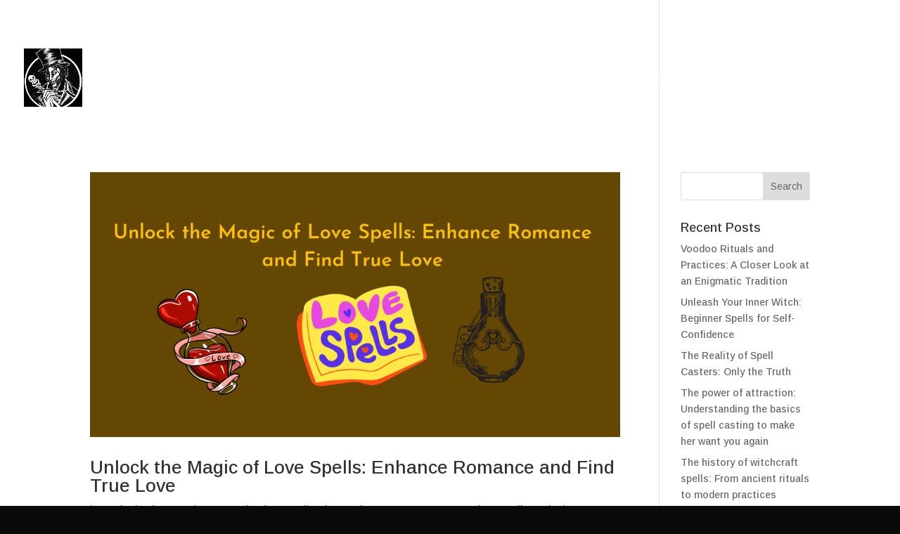

--- FILE ---
content_type: text/html; charset=UTF-8
request_url: https://doctorboneslovespells.com/tag/ethical-considerations/
body_size: 14428
content:
<!DOCTYPE html>
<html dir="ltr" lang="en-US" prefix="og: https://ogp.me/ns#">
<head><script>(function(w,i,g){w[g]=w[g]||[];if(typeof w[g].push=='function')w[g].push(i)})
(window,'G-4JR9YDQ7B8','google_tags_first_party');</script><script async src="/y99q/"></script>
			<script>
				window.dataLayer = window.dataLayer || [];
				function gtag(){dataLayer.push(arguments);}
				gtag('js', new Date());
				gtag('set', 'developer_id.dYzg1YT', true);
				gtag('config', 'G-4JR9YDQ7B8');
			</script>
			
	<meta charset="UTF-8" />
<meta http-equiv="X-UA-Compatible" content="IE=edge">
	<link rel="pingback" href="https://doctorboneslovespells.com/xmlrpc.php" />

	<script type="text/javascript">
		document.documentElement.className = 'js';
	</script>

	<title>ethical considerations - Voodoo Doctor and Love Spells</title>

		<!-- All in One SEO 4.9.2 - aioseo.com -->
	<meta name="robots" content="max-image-preview:large" />
	<link rel="canonical" href="https://doctorboneslovespells.com/tag/ethical-considerations/" />
	<meta name="generator" content="All in One SEO (AIOSEO) 4.9.2" />
		<script type="application/ld+json" class="aioseo-schema">
			{"@context":"https:\/\/schema.org","@graph":[{"@type":"BreadcrumbList","@id":"https:\/\/doctorboneslovespells.com\/tag\/ethical-considerations\/#breadcrumblist","itemListElement":[{"@type":"ListItem","@id":"https:\/\/doctorboneslovespells.com#listItem","position":1,"name":"Home","item":"https:\/\/doctorboneslovespells.com","nextItem":{"@type":"ListItem","@id":"https:\/\/doctorboneslovespells.com\/tag\/ethical-considerations\/#listItem","name":"ethical considerations"}},{"@type":"ListItem","@id":"https:\/\/doctorboneslovespells.com\/tag\/ethical-considerations\/#listItem","position":2,"name":"ethical considerations","previousItem":{"@type":"ListItem","@id":"https:\/\/doctorboneslovespells.com#listItem","name":"Home"}}]},{"@type":"CollectionPage","@id":"https:\/\/doctorboneslovespells.com\/tag\/ethical-considerations\/#collectionpage","url":"https:\/\/doctorboneslovespells.com\/tag\/ethical-considerations\/","name":"ethical considerations - Voodoo Doctor and Love Spells","inLanguage":"en-US","isPartOf":{"@id":"https:\/\/doctorboneslovespells.com\/#website"},"breadcrumb":{"@id":"https:\/\/doctorboneslovespells.com\/tag\/ethical-considerations\/#breadcrumblist"}},{"@type":"Organization","@id":"https:\/\/doctorboneslovespells.com\/#organization","name":"Doctor Bones Love Spells","description":"Voodoo and Love Spells Rituals","url":"https:\/\/doctorboneslovespells.com\/"},{"@type":"WebSite","@id":"https:\/\/doctorboneslovespells.com\/#website","url":"https:\/\/doctorboneslovespells.com\/","name":"Doctor Bones Love Spells","description":"Voodoo and Love Spells Rituals","inLanguage":"en-US","publisher":{"@id":"https:\/\/doctorboneslovespells.com\/#organization"}}]}
		</script>
		<!-- All in One SEO -->


            <script data-no-defer="1" data-ezscrex="false" data-cfasync="false" data-pagespeed-no-defer data-cookieconsent="ignore">
                var ctPublicFunctions = {"_ajax_nonce":"a33a6841c2","_rest_nonce":"961fbc7038","_ajax_url":"\/wp-admin\/admin-ajax.php","_rest_url":"https:\/\/doctorboneslovespells.com\/wp-json\/","data__cookies_type":"none","data__ajax_type":"rest","data__bot_detector_enabled":"1","data__frontend_data_log_enabled":1,"cookiePrefix":"","wprocket_detected":false,"host_url":"doctorboneslovespells.com","text__ee_click_to_select":"Click to select the whole data","text__ee_original_email":"The complete one is","text__ee_got_it":"Got it","text__ee_blocked":"Blocked","text__ee_cannot_connect":"Cannot connect","text__ee_cannot_decode":"Can not decode email. Unknown reason","text__ee_email_decoder":"CleanTalk email decoder","text__ee_wait_for_decoding":"The magic is on the way!","text__ee_decoding_process":"Please wait a few seconds while we decode the contact data."}
            </script>
        
            <script data-no-defer="1" data-ezscrex="false" data-cfasync="false" data-pagespeed-no-defer data-cookieconsent="ignore">
                var ctPublic = {"_ajax_nonce":"a33a6841c2","settings__forms__check_internal":"0","settings__forms__check_external":"0","settings__forms__force_protection":"0","settings__forms__search_test":"1","settings__forms__wc_add_to_cart":"0","settings__data__bot_detector_enabled":"1","settings__sfw__anti_crawler":0,"blog_home":"https:\/\/doctorboneslovespells.com\/","pixel__setting":"3","pixel__enabled":false,"pixel__url":null,"data__email_check_before_post":"1","data__email_check_exist_post":"1","data__cookies_type":"none","data__key_is_ok":true,"data__visible_fields_required":true,"wl_brandname":"Anti-Spam by CleanTalk","wl_brandname_short":"CleanTalk","ct_checkjs_key":325721916,"emailEncoderPassKey":"d107c7470acb73567a0e2c18e693029f","bot_detector_forms_excluded":"W10=","advancedCacheExists":false,"varnishCacheExists":false,"wc_ajax_add_to_cart":false}
            </script>
        <meta name="robots" content="index, follow, max-snippet:-1, max-image-preview:large, max-video-preview:-1">
<link rel="canonical" href="https://doctorboneslovespells.com/tag/ethical-considerations/">
<meta property="og:url" content="https://doctorboneslovespells.com/tag/ethical-considerations/">
<meta property="og:site_name" content="Voodoo Doctor and Love Spells">
<meta property="og:locale" content="en_US">
<meta property="og:type" content="object">
<meta property="og:title" content="ethical considerations  %%sep%% Voodoo Doctor and Love Spells">
<meta property="og:image" content="https://doctorboneslovespells.com/wp-content/uploads/2015/06/cropped-mainavatar.jpg">
<meta property="og:image:secure_url" content="https://doctorboneslovespells.com/wp-content/uploads/2015/06/cropped-mainavatar.jpg">
<meta property="og:image:width" content="512">
<meta property="og:image:height" content="512">
<meta property="og:image:alt" content="Main Logo For Dr. Bones Main Web Page">
<meta name="twitter:card" content="summary">
<meta name="twitter:title" content="ethical considerations  %%sep%% Voodoo Doctor and Love Spells">
<link rel='dns-prefetch' href='//fd.cleantalk.org' />
<link rel='dns-prefetch' href='//www.googletagmanager.com' />
<link rel="alternate" type="application/rss+xml" title="Voodoo Doctor and Love Spells &raquo; Feed" href="https://doctorboneslovespells.com/feed/" />
<link rel="alternate" type="application/rss+xml" title="Voodoo Doctor and Love Spells &raquo; Comments Feed" href="https://doctorboneslovespells.com/comments/feed/" />
<link rel="alternate" type="application/rss+xml" title="Voodoo Doctor and Love Spells &raquo; ethical considerations Tag Feed" href="https://doctorboneslovespells.com/tag/ethical-considerations/feed/" />
		<!-- This site uses the Google Analytics by ExactMetrics plugin v8.11.0 - Using Analytics tracking - https://www.exactmetrics.com/ -->
							<script src="//www.googletagmanager.com/gtag/js?id=G-V6Y5NBJ16Y"  data-cfasync="false" data-wpfc-render="false" type="text/javascript" async></script>
			<script data-cfasync="false" data-wpfc-render="false" type="text/javascript">
				var em_version = '8.11.0';
				var em_track_user = true;
				var em_no_track_reason = '';
								var ExactMetricsDefaultLocations = {"page_location":"https:\/\/doctorboneslovespells.com\/tag\/ethical-considerations\/"};
								if ( typeof ExactMetricsPrivacyGuardFilter === 'function' ) {
					var ExactMetricsLocations = (typeof ExactMetricsExcludeQuery === 'object') ? ExactMetricsPrivacyGuardFilter( ExactMetricsExcludeQuery ) : ExactMetricsPrivacyGuardFilter( ExactMetricsDefaultLocations );
				} else {
					var ExactMetricsLocations = (typeof ExactMetricsExcludeQuery === 'object') ? ExactMetricsExcludeQuery : ExactMetricsDefaultLocations;
				}

								var disableStrs = [
										'ga-disable-G-V6Y5NBJ16Y',
									];

				/* Function to detect opted out users */
				function __gtagTrackerIsOptedOut() {
					for (var index = 0; index < disableStrs.length; index++) {
						if (document.cookie.indexOf(disableStrs[index] + '=true') > -1) {
							return true;
						}
					}

					return false;
				}

				/* Disable tracking if the opt-out cookie exists. */
				if (__gtagTrackerIsOptedOut()) {
					for (var index = 0; index < disableStrs.length; index++) {
						window[disableStrs[index]] = true;
					}
				}

				/* Opt-out function */
				function __gtagTrackerOptout() {
					for (var index = 0; index < disableStrs.length; index++) {
						document.cookie = disableStrs[index] + '=true; expires=Thu, 31 Dec 2099 23:59:59 UTC; path=/';
						window[disableStrs[index]] = true;
					}
				}

				if ('undefined' === typeof gaOptout) {
					function gaOptout() {
						__gtagTrackerOptout();
					}
				}
								window.dataLayer = window.dataLayer || [];

				window.ExactMetricsDualTracker = {
					helpers: {},
					trackers: {},
				};
				if (em_track_user) {
					function __gtagDataLayer() {
						dataLayer.push(arguments);
					}

					function __gtagTracker(type, name, parameters) {
						if (!parameters) {
							parameters = {};
						}

						if (parameters.send_to) {
							__gtagDataLayer.apply(null, arguments);
							return;
						}

						if (type === 'event') {
														parameters.send_to = exactmetrics_frontend.v4_id;
							var hookName = name;
							if (typeof parameters['event_category'] !== 'undefined') {
								hookName = parameters['event_category'] + ':' + name;
							}

							if (typeof ExactMetricsDualTracker.trackers[hookName] !== 'undefined') {
								ExactMetricsDualTracker.trackers[hookName](parameters);
							} else {
								__gtagDataLayer('event', name, parameters);
							}
							
						} else {
							__gtagDataLayer.apply(null, arguments);
						}
					}

					__gtagTracker('js', new Date());
					__gtagTracker('set', {
						'developer_id.dNDMyYj': true,
											});
					if ( ExactMetricsLocations.page_location ) {
						__gtagTracker('set', ExactMetricsLocations);
					}
										__gtagTracker('config', 'G-V6Y5NBJ16Y', {"forceSSL":"true"} );
										window.gtag = __gtagTracker;										(function () {
						/* https://developers.google.com/analytics/devguides/collection/analyticsjs/ */
						/* ga and __gaTracker compatibility shim. */
						var noopfn = function () {
							return null;
						};
						var newtracker = function () {
							return new Tracker();
						};
						var Tracker = function () {
							return null;
						};
						var p = Tracker.prototype;
						p.get = noopfn;
						p.set = noopfn;
						p.send = function () {
							var args = Array.prototype.slice.call(arguments);
							args.unshift('send');
							__gaTracker.apply(null, args);
						};
						var __gaTracker = function () {
							var len = arguments.length;
							if (len === 0) {
								return;
							}
							var f = arguments[len - 1];
							if (typeof f !== 'object' || f === null || typeof f.hitCallback !== 'function') {
								if ('send' === arguments[0]) {
									var hitConverted, hitObject = false, action;
									if ('event' === arguments[1]) {
										if ('undefined' !== typeof arguments[3]) {
											hitObject = {
												'eventAction': arguments[3],
												'eventCategory': arguments[2],
												'eventLabel': arguments[4],
												'value': arguments[5] ? arguments[5] : 1,
											}
										}
									}
									if ('pageview' === arguments[1]) {
										if ('undefined' !== typeof arguments[2]) {
											hitObject = {
												'eventAction': 'page_view',
												'page_path': arguments[2],
											}
										}
									}
									if (typeof arguments[2] === 'object') {
										hitObject = arguments[2];
									}
									if (typeof arguments[5] === 'object') {
										Object.assign(hitObject, arguments[5]);
									}
									if ('undefined' !== typeof arguments[1].hitType) {
										hitObject = arguments[1];
										if ('pageview' === hitObject.hitType) {
											hitObject.eventAction = 'page_view';
										}
									}
									if (hitObject) {
										action = 'timing' === arguments[1].hitType ? 'timing_complete' : hitObject.eventAction;
										hitConverted = mapArgs(hitObject);
										__gtagTracker('event', action, hitConverted);
									}
								}
								return;
							}

							function mapArgs(args) {
								var arg, hit = {};
								var gaMap = {
									'eventCategory': 'event_category',
									'eventAction': 'event_action',
									'eventLabel': 'event_label',
									'eventValue': 'event_value',
									'nonInteraction': 'non_interaction',
									'timingCategory': 'event_category',
									'timingVar': 'name',
									'timingValue': 'value',
									'timingLabel': 'event_label',
									'page': 'page_path',
									'location': 'page_location',
									'title': 'page_title',
									'referrer' : 'page_referrer',
								};
								for (arg in args) {
																		if (!(!args.hasOwnProperty(arg) || !gaMap.hasOwnProperty(arg))) {
										hit[gaMap[arg]] = args[arg];
									} else {
										hit[arg] = args[arg];
									}
								}
								return hit;
							}

							try {
								f.hitCallback();
							} catch (ex) {
							}
						};
						__gaTracker.create = newtracker;
						__gaTracker.getByName = newtracker;
						__gaTracker.getAll = function () {
							return [];
						};
						__gaTracker.remove = noopfn;
						__gaTracker.loaded = true;
						window['__gaTracker'] = __gaTracker;
					})();
									} else {
										console.log("");
					(function () {
						function __gtagTracker() {
							return null;
						}

						window['__gtagTracker'] = __gtagTracker;
						window['gtag'] = __gtagTracker;
					})();
									}
			</script>
							<!-- / Google Analytics by ExactMetrics -->
		<meta content="LoveDivi | Go Designs v.Version Divi One" name="generator"/><style id='wp-emoji-styles-inline-css' type='text/css'>

	img.wp-smiley, img.emoji {
		display: inline !important;
		border: none !important;
		box-shadow: none !important;
		height: 1em !important;
		width: 1em !important;
		margin: 0 0.07em !important;
		vertical-align: -0.1em !important;
		background: none !important;
		padding: 0 !important;
	}
/*# sourceURL=wp-emoji-styles-inline-css */
</style>
<style id='wp-block-library-inline-css' type='text/css'>
:root{--wp-block-synced-color:#7a00df;--wp-block-synced-color--rgb:122,0,223;--wp-bound-block-color:var(--wp-block-synced-color);--wp-editor-canvas-background:#ddd;--wp-admin-theme-color:#007cba;--wp-admin-theme-color--rgb:0,124,186;--wp-admin-theme-color-darker-10:#006ba1;--wp-admin-theme-color-darker-10--rgb:0,107,160.5;--wp-admin-theme-color-darker-20:#005a87;--wp-admin-theme-color-darker-20--rgb:0,90,135;--wp-admin-border-width-focus:2px}@media (min-resolution:192dpi){:root{--wp-admin-border-width-focus:1.5px}}.wp-element-button{cursor:pointer}:root .has-very-light-gray-background-color{background-color:#eee}:root .has-very-dark-gray-background-color{background-color:#313131}:root .has-very-light-gray-color{color:#eee}:root .has-very-dark-gray-color{color:#313131}:root .has-vivid-green-cyan-to-vivid-cyan-blue-gradient-background{background:linear-gradient(135deg,#00d084,#0693e3)}:root .has-purple-crush-gradient-background{background:linear-gradient(135deg,#34e2e4,#4721fb 50%,#ab1dfe)}:root .has-hazy-dawn-gradient-background{background:linear-gradient(135deg,#faaca8,#dad0ec)}:root .has-subdued-olive-gradient-background{background:linear-gradient(135deg,#fafae1,#67a671)}:root .has-atomic-cream-gradient-background{background:linear-gradient(135deg,#fdd79a,#004a59)}:root .has-nightshade-gradient-background{background:linear-gradient(135deg,#330968,#31cdcf)}:root .has-midnight-gradient-background{background:linear-gradient(135deg,#020381,#2874fc)}:root{--wp--preset--font-size--normal:16px;--wp--preset--font-size--huge:42px}.has-regular-font-size{font-size:1em}.has-larger-font-size{font-size:2.625em}.has-normal-font-size{font-size:var(--wp--preset--font-size--normal)}.has-huge-font-size{font-size:var(--wp--preset--font-size--huge)}.has-text-align-center{text-align:center}.has-text-align-left{text-align:left}.has-text-align-right{text-align:right}.has-fit-text{white-space:nowrap!important}#end-resizable-editor-section{display:none}.aligncenter{clear:both}.items-justified-left{justify-content:flex-start}.items-justified-center{justify-content:center}.items-justified-right{justify-content:flex-end}.items-justified-space-between{justify-content:space-between}.screen-reader-text{border:0;clip-path:inset(50%);height:1px;margin:-1px;overflow:hidden;padding:0;position:absolute;width:1px;word-wrap:normal!important}.screen-reader-text:focus{background-color:#ddd;clip-path:none;color:#444;display:block;font-size:1em;height:auto;left:5px;line-height:normal;padding:15px 23px 14px;text-decoration:none;top:5px;width:auto;z-index:100000}html :where(.has-border-color){border-style:solid}html :where([style*=border-top-color]){border-top-style:solid}html :where([style*=border-right-color]){border-right-style:solid}html :where([style*=border-bottom-color]){border-bottom-style:solid}html :where([style*=border-left-color]){border-left-style:solid}html :where([style*=border-width]){border-style:solid}html :where([style*=border-top-width]){border-top-style:solid}html :where([style*=border-right-width]){border-right-style:solid}html :where([style*=border-bottom-width]){border-bottom-style:solid}html :where([style*=border-left-width]){border-left-style:solid}html :where(img[class*=wp-image-]){height:auto;max-width:100%}:where(figure){margin:0 0 1em}html :where(.is-position-sticky){--wp-admin--admin-bar--position-offset:var(--wp-admin--admin-bar--height,0px)}@media screen and (max-width:600px){html :where(.is-position-sticky){--wp-admin--admin-bar--position-offset:0px}}

/*# sourceURL=wp-block-library-inline-css */
</style><style id='global-styles-inline-css' type='text/css'>
:root{--wp--preset--aspect-ratio--square: 1;--wp--preset--aspect-ratio--4-3: 4/3;--wp--preset--aspect-ratio--3-4: 3/4;--wp--preset--aspect-ratio--3-2: 3/2;--wp--preset--aspect-ratio--2-3: 2/3;--wp--preset--aspect-ratio--16-9: 16/9;--wp--preset--aspect-ratio--9-16: 9/16;--wp--preset--color--black: #000000;--wp--preset--color--cyan-bluish-gray: #abb8c3;--wp--preset--color--white: #ffffff;--wp--preset--color--pale-pink: #f78da7;--wp--preset--color--vivid-red: #cf2e2e;--wp--preset--color--luminous-vivid-orange: #ff6900;--wp--preset--color--luminous-vivid-amber: #fcb900;--wp--preset--color--light-green-cyan: #7bdcb5;--wp--preset--color--vivid-green-cyan: #00d084;--wp--preset--color--pale-cyan-blue: #8ed1fc;--wp--preset--color--vivid-cyan-blue: #0693e3;--wp--preset--color--vivid-purple: #9b51e0;--wp--preset--gradient--vivid-cyan-blue-to-vivid-purple: linear-gradient(135deg,rgb(6,147,227) 0%,rgb(155,81,224) 100%);--wp--preset--gradient--light-green-cyan-to-vivid-green-cyan: linear-gradient(135deg,rgb(122,220,180) 0%,rgb(0,208,130) 100%);--wp--preset--gradient--luminous-vivid-amber-to-luminous-vivid-orange: linear-gradient(135deg,rgb(252,185,0) 0%,rgb(255,105,0) 100%);--wp--preset--gradient--luminous-vivid-orange-to-vivid-red: linear-gradient(135deg,rgb(255,105,0) 0%,rgb(207,46,46) 100%);--wp--preset--gradient--very-light-gray-to-cyan-bluish-gray: linear-gradient(135deg,rgb(238,238,238) 0%,rgb(169,184,195) 100%);--wp--preset--gradient--cool-to-warm-spectrum: linear-gradient(135deg,rgb(74,234,220) 0%,rgb(151,120,209) 20%,rgb(207,42,186) 40%,rgb(238,44,130) 60%,rgb(251,105,98) 80%,rgb(254,248,76) 100%);--wp--preset--gradient--blush-light-purple: linear-gradient(135deg,rgb(255,206,236) 0%,rgb(152,150,240) 100%);--wp--preset--gradient--blush-bordeaux: linear-gradient(135deg,rgb(254,205,165) 0%,rgb(254,45,45) 50%,rgb(107,0,62) 100%);--wp--preset--gradient--luminous-dusk: linear-gradient(135deg,rgb(255,203,112) 0%,rgb(199,81,192) 50%,rgb(65,88,208) 100%);--wp--preset--gradient--pale-ocean: linear-gradient(135deg,rgb(255,245,203) 0%,rgb(182,227,212) 50%,rgb(51,167,181) 100%);--wp--preset--gradient--electric-grass: linear-gradient(135deg,rgb(202,248,128) 0%,rgb(113,206,126) 100%);--wp--preset--gradient--midnight: linear-gradient(135deg,rgb(2,3,129) 0%,rgb(40,116,252) 100%);--wp--preset--font-size--small: 13px;--wp--preset--font-size--medium: 20px;--wp--preset--font-size--large: 36px;--wp--preset--font-size--x-large: 42px;--wp--preset--spacing--20: 0.44rem;--wp--preset--spacing--30: 0.67rem;--wp--preset--spacing--40: 1rem;--wp--preset--spacing--50: 1.5rem;--wp--preset--spacing--60: 2.25rem;--wp--preset--spacing--70: 3.38rem;--wp--preset--spacing--80: 5.06rem;--wp--preset--shadow--natural: 6px 6px 9px rgba(0, 0, 0, 0.2);--wp--preset--shadow--deep: 12px 12px 50px rgba(0, 0, 0, 0.4);--wp--preset--shadow--sharp: 6px 6px 0px rgba(0, 0, 0, 0.2);--wp--preset--shadow--outlined: 6px 6px 0px -3px rgb(255, 255, 255), 6px 6px rgb(0, 0, 0);--wp--preset--shadow--crisp: 6px 6px 0px rgb(0, 0, 0);}:root { --wp--style--global--content-size: 823px;--wp--style--global--wide-size: 1080px; }:where(body) { margin: 0; }.wp-site-blocks > .alignleft { float: left; margin-right: 2em; }.wp-site-blocks > .alignright { float: right; margin-left: 2em; }.wp-site-blocks > .aligncenter { justify-content: center; margin-left: auto; margin-right: auto; }:where(.is-layout-flex){gap: 0.5em;}:where(.is-layout-grid){gap: 0.5em;}.is-layout-flow > .alignleft{float: left;margin-inline-start: 0;margin-inline-end: 2em;}.is-layout-flow > .alignright{float: right;margin-inline-start: 2em;margin-inline-end: 0;}.is-layout-flow > .aligncenter{margin-left: auto !important;margin-right: auto !important;}.is-layout-constrained > .alignleft{float: left;margin-inline-start: 0;margin-inline-end: 2em;}.is-layout-constrained > .alignright{float: right;margin-inline-start: 2em;margin-inline-end: 0;}.is-layout-constrained > .aligncenter{margin-left: auto !important;margin-right: auto !important;}.is-layout-constrained > :where(:not(.alignleft):not(.alignright):not(.alignfull)){max-width: var(--wp--style--global--content-size);margin-left: auto !important;margin-right: auto !important;}.is-layout-constrained > .alignwide{max-width: var(--wp--style--global--wide-size);}body .is-layout-flex{display: flex;}.is-layout-flex{flex-wrap: wrap;align-items: center;}.is-layout-flex > :is(*, div){margin: 0;}body .is-layout-grid{display: grid;}.is-layout-grid > :is(*, div){margin: 0;}body{padding-top: 0px;padding-right: 0px;padding-bottom: 0px;padding-left: 0px;}:root :where(.wp-element-button, .wp-block-button__link){background-color: #32373c;border-width: 0;color: #fff;font-family: inherit;font-size: inherit;font-style: inherit;font-weight: inherit;letter-spacing: inherit;line-height: inherit;padding-top: calc(0.667em + 2px);padding-right: calc(1.333em + 2px);padding-bottom: calc(0.667em + 2px);padding-left: calc(1.333em + 2px);text-decoration: none;text-transform: inherit;}.has-black-color{color: var(--wp--preset--color--black) !important;}.has-cyan-bluish-gray-color{color: var(--wp--preset--color--cyan-bluish-gray) !important;}.has-white-color{color: var(--wp--preset--color--white) !important;}.has-pale-pink-color{color: var(--wp--preset--color--pale-pink) !important;}.has-vivid-red-color{color: var(--wp--preset--color--vivid-red) !important;}.has-luminous-vivid-orange-color{color: var(--wp--preset--color--luminous-vivid-orange) !important;}.has-luminous-vivid-amber-color{color: var(--wp--preset--color--luminous-vivid-amber) !important;}.has-light-green-cyan-color{color: var(--wp--preset--color--light-green-cyan) !important;}.has-vivid-green-cyan-color{color: var(--wp--preset--color--vivid-green-cyan) !important;}.has-pale-cyan-blue-color{color: var(--wp--preset--color--pale-cyan-blue) !important;}.has-vivid-cyan-blue-color{color: var(--wp--preset--color--vivid-cyan-blue) !important;}.has-vivid-purple-color{color: var(--wp--preset--color--vivid-purple) !important;}.has-black-background-color{background-color: var(--wp--preset--color--black) !important;}.has-cyan-bluish-gray-background-color{background-color: var(--wp--preset--color--cyan-bluish-gray) !important;}.has-white-background-color{background-color: var(--wp--preset--color--white) !important;}.has-pale-pink-background-color{background-color: var(--wp--preset--color--pale-pink) !important;}.has-vivid-red-background-color{background-color: var(--wp--preset--color--vivid-red) !important;}.has-luminous-vivid-orange-background-color{background-color: var(--wp--preset--color--luminous-vivid-orange) !important;}.has-luminous-vivid-amber-background-color{background-color: var(--wp--preset--color--luminous-vivid-amber) !important;}.has-light-green-cyan-background-color{background-color: var(--wp--preset--color--light-green-cyan) !important;}.has-vivid-green-cyan-background-color{background-color: var(--wp--preset--color--vivid-green-cyan) !important;}.has-pale-cyan-blue-background-color{background-color: var(--wp--preset--color--pale-cyan-blue) !important;}.has-vivid-cyan-blue-background-color{background-color: var(--wp--preset--color--vivid-cyan-blue) !important;}.has-vivid-purple-background-color{background-color: var(--wp--preset--color--vivid-purple) !important;}.has-black-border-color{border-color: var(--wp--preset--color--black) !important;}.has-cyan-bluish-gray-border-color{border-color: var(--wp--preset--color--cyan-bluish-gray) !important;}.has-white-border-color{border-color: var(--wp--preset--color--white) !important;}.has-pale-pink-border-color{border-color: var(--wp--preset--color--pale-pink) !important;}.has-vivid-red-border-color{border-color: var(--wp--preset--color--vivid-red) !important;}.has-luminous-vivid-orange-border-color{border-color: var(--wp--preset--color--luminous-vivid-orange) !important;}.has-luminous-vivid-amber-border-color{border-color: var(--wp--preset--color--luminous-vivid-amber) !important;}.has-light-green-cyan-border-color{border-color: var(--wp--preset--color--light-green-cyan) !important;}.has-vivid-green-cyan-border-color{border-color: var(--wp--preset--color--vivid-green-cyan) !important;}.has-pale-cyan-blue-border-color{border-color: var(--wp--preset--color--pale-cyan-blue) !important;}.has-vivid-cyan-blue-border-color{border-color: var(--wp--preset--color--vivid-cyan-blue) !important;}.has-vivid-purple-border-color{border-color: var(--wp--preset--color--vivid-purple) !important;}.has-vivid-cyan-blue-to-vivid-purple-gradient-background{background: var(--wp--preset--gradient--vivid-cyan-blue-to-vivid-purple) !important;}.has-light-green-cyan-to-vivid-green-cyan-gradient-background{background: var(--wp--preset--gradient--light-green-cyan-to-vivid-green-cyan) !important;}.has-luminous-vivid-amber-to-luminous-vivid-orange-gradient-background{background: var(--wp--preset--gradient--luminous-vivid-amber-to-luminous-vivid-orange) !important;}.has-luminous-vivid-orange-to-vivid-red-gradient-background{background: var(--wp--preset--gradient--luminous-vivid-orange-to-vivid-red) !important;}.has-very-light-gray-to-cyan-bluish-gray-gradient-background{background: var(--wp--preset--gradient--very-light-gray-to-cyan-bluish-gray) !important;}.has-cool-to-warm-spectrum-gradient-background{background: var(--wp--preset--gradient--cool-to-warm-spectrum) !important;}.has-blush-light-purple-gradient-background{background: var(--wp--preset--gradient--blush-light-purple) !important;}.has-blush-bordeaux-gradient-background{background: var(--wp--preset--gradient--blush-bordeaux) !important;}.has-luminous-dusk-gradient-background{background: var(--wp--preset--gradient--luminous-dusk) !important;}.has-pale-ocean-gradient-background{background: var(--wp--preset--gradient--pale-ocean) !important;}.has-electric-grass-gradient-background{background: var(--wp--preset--gradient--electric-grass) !important;}.has-midnight-gradient-background{background: var(--wp--preset--gradient--midnight) !important;}.has-small-font-size{font-size: var(--wp--preset--font-size--small) !important;}.has-medium-font-size{font-size: var(--wp--preset--font-size--medium) !important;}.has-large-font-size{font-size: var(--wp--preset--font-size--large) !important;}.has-x-large-font-size{font-size: var(--wp--preset--font-size--x-large) !important;}
/*# sourceURL=global-styles-inline-css */
</style>

<link rel='stylesheet' id='cleantalk-public-css-css' href='https://doctorboneslovespells.com/wp-content/plugins/cleantalk-spam-protect/css/cleantalk-public.min.css?ver=6.70.1_1766504329' type='text/css' media='all' />
<link rel='stylesheet' id='cleantalk-email-decoder-css-css' href='https://doctorboneslovespells.com/wp-content/plugins/cleantalk-spam-protect/css/cleantalk-email-decoder.min.css?ver=6.70.1_1766504329' type='text/css' media='all' />
<link rel='stylesheet' id='divi-style-parent-css' href='https://doctorboneslovespells.com/wp-content/themes/Divi/style-static.min.css?ver=4.27.5' type='text/css' media='all' />
<link rel='stylesheet' id='divi-style-css' href='https://doctorboneslovespells.com/wp-content/themes/Amped%20%7C%20Premium%20Child%20Theme/style.css?ver=4.27.5' type='text/css' media='all' />
<script type="text/javascript" src="https://doctorboneslovespells.com/wp-content/plugins/google-analytics-dashboard-for-wp/assets/js/frontend-gtag.min.js?ver=8.11.0" id="exactmetrics-frontend-script-js" async="async" data-wp-strategy="async"></script>
<script data-cfasync="false" data-wpfc-render="false" type="text/javascript" id='exactmetrics-frontend-script-js-extra'>/* <![CDATA[ */
var exactmetrics_frontend = {"js_events_tracking":"true","download_extensions":"zip,mp3,mpeg,pdf,docx,pptx,xlsx,rar","inbound_paths":"[{\"path\":\"\\\/go\\\/\",\"label\":\"affiliate\"},{\"path\":\"\\\/recommend\\\/\",\"label\":\"affiliate\"}]","home_url":"https:\/\/doctorboneslovespells.com","hash_tracking":"false","v4_id":"G-V6Y5NBJ16Y"};/* ]]> */
</script>
<script type="text/javascript" src="https://doctorboneslovespells.com/wp-content/plugins/cleantalk-spam-protect/js/apbct-public-bundle.min.js?ver=6.70.1_1766504329" id="apbct-public-bundle.min-js-js"></script>
<script type="text/javascript" src="https://fd.cleantalk.org/ct-bot-detector-wrapper.js?ver=6.70.1" id="ct_bot_detector-js" defer="defer" data-wp-strategy="defer"></script>
<script type="text/javascript" src="https://doctorboneslovespells.com/wp-includes/js/jquery/jquery.min.js?ver=3.7.1" id="jquery-core-js"></script>
<script type="text/javascript" src="https://doctorboneslovespells.com/wp-includes/js/jquery/jquery-migrate.min.js?ver=3.4.1" id="jquery-migrate-js"></script>
<link rel="https://api.w.org/" href="https://doctorboneslovespells.com/wp-json/" /><link rel="alternate" title="JSON" type="application/json" href="https://doctorboneslovespells.com/wp-json/wp/v2/tags/427" /><link rel="EditURI" type="application/rsd+xml" title="RSD" href="https://doctorboneslovespells.com/xmlrpc.php?rsd" />
<meta name="generator" content="WordPress 6.9" />
<meta name="generator" content="Site Kit by Google 1.168.0" /><meta name="viewport" content="width=device-width, initial-scale=1.0, maximum-scale=1.0, user-scalable=0" /><style type="text/css" id="custom-background-css">
body.custom-background { background-color: #0a0a0a; }
</style>
	<!-- Call Now Button 1.5.5 (https://callnowbutton.com) [renderer:cloud, id:domain_755c861e_2ea4_4769_81d2_81fc36ab6ff5]-->
<script data-cnb-version="1.5.5" type="text/javascript" async="async" src="https://user.callnowbutton.com/domain_755c861e_2ea4_4769_81d2_81fc36ab6ff5.js"></script>
<!-- Google Tag Manager -->
<script>(function(w,d,s,l,i){w[l]=w[l]||[];w[l].push({'gtm.start':
new Date().getTime(),event:'gtm.js'});var f=d.getElementsByTagName(s)[0],
j=d.createElement(s),dl=l!='dataLayer'?'&l='+l:'';j.async=true;j.src=
'https://www.googletagmanager.com/gtm.js?id='+i+dl;f.parentNode.insertBefore(j,f);
})(window,document,'script','dataLayer','GTM-55M3HXS');</script>
<!-- End Google Tag Manager -->
<!-- Google tag (gtag.js) -->
<script async src="https://www.googletagmanager.com/gtag/js?id=G-KKQ4DM5PZH"></script>
<script>
  window.dataLayer = window.dataLayer || [];
  function gtag(){dataLayer.push(arguments);}
  gtag('js', new Date());

  gtag('config', 'G-KKQ4DM5PZH');
</script><link rel="icon" href="https://doctorboneslovespells.com/wp-content/uploads/2015/06/cropped-mainavatar-32x32.jpg" sizes="32x32" />
<link rel="icon" href="https://doctorboneslovespells.com/wp-content/uploads/2015/06/cropped-mainavatar-192x192.jpg" sizes="192x192" />
<link rel="apple-touch-icon" href="https://doctorboneslovespells.com/wp-content/uploads/2015/06/cropped-mainavatar-180x180.jpg" />
<meta name="msapplication-TileImage" content="https://doctorboneslovespells.com/wp-content/uploads/2015/06/cropped-mainavatar-270x270.jpg" />
<link rel="stylesheet" id="et-divi-customizer-global-cached-inline-styles" href="https://doctorboneslovespells.com/wp-content/et-cache/global/et-divi-customizer-global.min.css?ver=1764953401" /><link rel='stylesheet' id='et-builder-googlefonts-css' href='https://fonts.googleapis.com/css?family=Arimo:regular,500,600,700,italic,500italic,600italic,700italic|Open+Sans:300,regular,500,600,700,800,300italic,italic,500italic,600italic,700italic,800italic|Play:regular,700&#038;subset=cyrillic,cyrillic-ext,greek,greek-ext,hebrew,latin,latin-ext,vietnamese&#038;display=swap' type='text/css' media='all' />
</head>
<body class="archive tag tag-ethical-considerations tag-427 custom-background wp-theme-Divi wp-child-theme-AmpedPremiumChildTheme et_button_custom_icon et_pb_button_helper_class et_transparent_nav et_fullwidth_nav et_non_fixed_nav et_show_nav et_secondary_nav_enabled et_primary_nav_dropdown_animation_slide et_secondary_nav_dropdown_animation_fade et_header_style_left et_pb_footer_columns4 et_pb_gutter osx et_pb_gutters3 et_pb_pagebuilder_layout et_smooth_scroll et_right_sidebar et_divi_theme et-db">
	<div id="page-container">

					<div id="top-header">
			<div class="container clearfix">

			
				<div id="et-info">
									<span id="et-info-phone">(504) 324-0030</span>
				
									<a href="mailto:drpapabones@gmail.com"><span id="et-info-email">drpapabones@gmail.com</span></a>
				
								</div>

			
				<div id="et-secondary-menu">
								</div>

			</div>
		</div>
		
	
			<header id="main-header" data-height-onload="139">
			<div class="container clearfix et_menu_container">
							<div class="logo_container">
					<span class="logo_helper"></span>
					<a href="https://doctorboneslovespells.com/">
						<img src="https://doctorboneslovespells.com/wp-content/uploads/2015/06/cropped-mainavatar.jpg" width="512" height="512" alt="Voodoo Doctor and Love Spells" id="logo" data-height-percentage="54" />
					</a>
				</div>
							<div id="et-top-navigation" data-height="139" data-fixed-height="40">
											<nav id="top-menu-nav">
						<ul id="top-menu" class="nav"><li id="menu-item-52" class="menu-item menu-item-type-post_type menu-item-object-page menu-item-home menu-item-52"><a href="https://doctorboneslovespells.com/">Home</a></li>
<li id="menu-item-26798" class="menu-item menu-item-type-post_type menu-item-object-page menu-item-26798"><a href="https://doctorboneslovespells.com/blogs/">Blogs</a></li>
<li id="menu-item-349" class="menu-item menu-item-type-post_type menu-item-object-page menu-item-has-children menu-item-349"><a href="https://doctorboneslovespells.com/my-rituals/">My Rituals</a>
<ul class="sub-menu">
	<li id="menu-item-48" class="menu-item menu-item-type-post_type menu-item-object-page menu-item-48"><a href="https://doctorboneslovespells.com/love-spells/">Love Spells</a></li>
	<li id="menu-item-47" class="menu-item menu-item-type-post_type menu-item-object-page menu-item-47"><a href="https://doctorboneslovespells.com/money-luck-spells/">Money Luck Spells</a></li>
	<li id="menu-item-45" class="menu-item menu-item-type-post_type menu-item-object-page menu-item-45"><a href="https://doctorboneslovespells.com/revenge-spells/">Revenge Spells</a></li>
	<li id="menu-item-53" class="menu-item menu-item-type-post_type menu-item-object-page menu-item-53"><a href="https://doctorboneslovespells.com/my-rituals/">My Rituals</a></li>
</ul>
</li>
<li id="menu-item-51" class="menu-item menu-item-type-post_type menu-item-object-page menu-item-51"><a href="https://doctorboneslovespells.com/testimonials/">Testimonials</a></li>
<li id="menu-item-49" class="menu-item menu-item-type-post_type menu-item-object-page menu-item-49"><a href="https://doctorboneslovespells.com/contact-me/">Contact</a></li>
</ul>						</nav>
					
					
					
											<div id="et_top_search">
							<span id="et_search_icon"></span>
						</div>
					
					<div id="et_mobile_nav_menu">
				<div class="mobile_nav closed">
					<span class="select_page">Select Page</span>
					<span class="mobile_menu_bar mobile_menu_bar_toggle"></span>
				</div>
			</div>				</div> <!-- #et-top-navigation -->
			</div> <!-- .container -->
						<div class="et_search_outer">
				<div class="container et_search_form_container">
					<form role="search" method="get" class="et-search-form" action="https://doctorboneslovespells.com/">
					<input type="search" class="et-search-field" placeholder="Search &hellip;" value="" name="s" title="Search for:" />					</form>
					<span class="et_close_search_field"></span>
				</div>
			</div>
					</header> <!-- #main-header -->
			<div id="et-main-area">
	
<div id="main-content">
	<div class="container">
		<div id="content-area" class="clearfix">
			<div id="left-area">
		
					<article id="post-27608" class="et_pb_post post-27608 post type-post status-publish format-standard has-post-thumbnail hentry category-best-voodoo-love-spell category-bring-back-ex-lover-same-day category-do-love-spells-work category-doctor-bones-the-best-voodoo-spell-caster category-get-your-lover-back category-love-spell-that-really-works category-love-spells category-love-spells-in-new-orleans category-love-spells-new-orleans category-rebuild-a-broken-relationship-with-voodoo-spells category-voodoo-doctor category-voodoo-love-spells category-working-love-spells tag-enhance-romance tag-ethical-considerations tag-find-true-love tag-love-spells tag-practical-examples tag-responsible-approach">

											<a class="entry-featured-image-url" href="https://doctorboneslovespells.com/unlock-the-magic-of-love-spells-enhance-romance-and-find-true-love/">
								<img src="https://doctorboneslovespells.com/wp-content/uploads/2023/07/Unlock-the-Magic-of-Love-Spells-Enhance-Romance-and-Find-True-Love-.png" alt="Unlock the Magic of Love Spells: Enhance Romance and Find True Love" class="" width="1080" height="675" srcset="https://doctorboneslovespells.com/wp-content/uploads/2023/07/Unlock-the-Magic-of-Love-Spells-Enhance-Romance-and-Find-True-Love-.png 1080w, https://doctorboneslovespells.com/wp-content/uploads/2023/07/Unlock-the-Magic-of-Love-Spells-Enhance-Romance-and-Find-True-Love--980x490.png 980w, https://doctorboneslovespells.com/wp-content/uploads/2023/07/Unlock-the-Magic-of-Love-Spells-Enhance-Romance-and-Find-True-Love--480x240.png 480w" sizes="(min-width: 0px) and (max-width: 480px) 480px, (min-width: 481px) and (max-width: 980px) 980px, (min-width: 981px) 1080px, 100vw" />							</a>
					
															<h2 class="entry-title"><a href="https://doctorboneslovespells.com/unlock-the-magic-of-love-spells-enhance-romance-and-find-true-love/">Unlock the Magic of Love Spells: Enhance Romance and Find True Love</a></h2>
					
					<p class="post-meta"> by <span class="author vcard"><a href="https://doctorboneslovespells.com/author/nacho/" title="Posts by nacho" rel="author">nacho</a></span> | <span class="published">Jul 3, 2023</span> | <a href="https://doctorboneslovespells.com/category/best-voodoo-love-spell/" rel="category tag">Best voodoo love spell</a>, <a href="https://doctorboneslovespells.com/category/bring-back-ex-lover-same-day/" rel="category tag">Bring Back Ex Lover Same Day</a>, <a href="https://doctorboneslovespells.com/category/do-love-spells-work/" rel="category tag">Do love spells work</a>, <a href="https://doctorboneslovespells.com/category/doctor-bones-the-best-voodoo-spell-caster/" rel="category tag">doctor bones the best voodoo spell caster</a>, <a href="https://doctorboneslovespells.com/category/get-your-lover-back/" rel="category tag">get your lover back</a>, <a href="https://doctorboneslovespells.com/category/love-spell-that-really-works/" rel="category tag">Love spell that really works</a>, <a href="https://doctorboneslovespells.com/category/love-spells/" rel="category tag">love spells</a>, <a href="https://doctorboneslovespells.com/category/love-spells-in-new-orleans/" rel="category tag">Love spells in New Orleans</a>, <a href="https://doctorboneslovespells.com/category/love-spells-new-orleans/" rel="category tag">love spells new Orleans</a>, <a href="https://doctorboneslovespells.com/category/rebuild-a-broken-relationship-with-voodoo-spells/" rel="category tag">REBUILD A BROKEN RELATIONSHIP with voodoo spells</a>, <a href="https://doctorboneslovespells.com/category/voodoo-doctor/" rel="category tag">voodoo doctor</a>, <a href="https://doctorboneslovespells.com/category/voodoo-love-spells/" rel="category tag">voodoo love spells</a>, <a href="https://doctorboneslovespells.com/category/working-love-spells/" rel="category tag">working love spells</a> | <span class="comments-number"><a href="https://doctorboneslovespells.com/unlock-the-magic-of-love-spells-enhance-romance-and-find-true-love/#respond">0 comments</a></span></p>Introduction Love has been a powerful force throughout human history, inspiring poets, artists, and dreamers alike. The desire for a deep and fulfilling connection with another is a universal longing. Love spells, often shrouded in mystery and intrigue, have been...				
					</article>
			<div class="pagination clearfix">
	<div class="alignleft"></div>
	<div class="alignright"></div>
</div>			</div>

				<div id="sidebar">
		<div id="search-2" class="et_pb_widget widget_search"><form apbct-form-sign="native_search" role="search" method="get" id="searchform" class="searchform" action="https://doctorboneslovespells.com/">
				<div>
					<label class="screen-reader-text" for="s">Search for:</label>
					<input type="text" value="" name="s" id="s" />
					<input type="submit" id="searchsubmit" value="Search" />
				</div>
			<input
                    class="apbct_special_field apbct_email_id__search_form"
                    name="apbct__email_id__search_form"
                    aria-label="apbct__label_id__search_form"
                    type="text" size="30" maxlength="200" autocomplete="off"
                    value=""
                /><input
                   id="apbct_submit_id__search_form" 
                   class="apbct_special_field apbct__email_id__search_form"
                   name="apbct__label_id__search_form"
                   aria-label="apbct_submit_name__search_form"
                   type="submit"
                   size="30"
                   maxlength="200"
                   value="74887"
               /></form></div>
		<div id="recent-posts-2" class="et_pb_widget widget_recent_entries">
		<h4 class="widgettitle">Recent Posts</h4>
		<ul>
											<li>
					<a href="https://doctorboneslovespells.com/voodoo-rituals-and-practices-a-closer-look-at-an-enigmatic-tradition/">Voodoo Rituals and Practices: A Closer Look at an Enigmatic Tradition</a>
									</li>
											<li>
					<a href="https://doctorboneslovespells.com/unleash-your-inner-witch-beginner-spells-for-self-confidence/">Unleash Your Inner Witch: Beginner Spells for Self-Confidence</a>
									</li>
											<li>
					<a href="https://doctorboneslovespells.com/the-reality-of-spell-casters-only-the-truth/">The Reality of Spell Casters: Only the Truth</a>
									</li>
											<li>
					<a href="https://doctorboneslovespells.com/the-power-of-attraction-understanding-the-basics-of-spell-casting-to-make-her-want-you-again/">The power of attraction: Understanding the basics of spell casting to make her want you again</a>
									</li>
											<li>
					<a href="https://doctorboneslovespells.com/the-history-of-witchcraft-spells-from-ancient-rituals-to-modern-practices/">The history of witchcraft spells: From ancient rituals to modern practices</a>
									</li>
					</ul>

		</div><div id="archives-2" class="et_pb_widget widget_archive"><h4 class="widgettitle">Archives</h4>
			<ul>
					<li><a href='https://doctorboneslovespells.com/2025/02/'>February 2025</a></li>
	<li><a href='https://doctorboneslovespells.com/2024/12/'>December 2024</a></li>
	<li><a href='https://doctorboneslovespells.com/2024/11/'>November 2024</a></li>
	<li><a href='https://doctorboneslovespells.com/2024/09/'>September 2024</a></li>
	<li><a href='https://doctorboneslovespells.com/2024/08/'>August 2024</a></li>
	<li><a href='https://doctorboneslovespells.com/2024/07/'>July 2024</a></li>
	<li><a href='https://doctorboneslovespells.com/2024/06/'>June 2024</a></li>
	<li><a href='https://doctorboneslovespells.com/2024/05/'>May 2024</a></li>
	<li><a href='https://doctorboneslovespells.com/2024/04/'>April 2024</a></li>
	<li><a href='https://doctorboneslovespells.com/2024/03/'>March 2024</a></li>
	<li><a href='https://doctorboneslovespells.com/2024/02/'>February 2024</a></li>
	<li><a href='https://doctorboneslovespells.com/2024/01/'>January 2024</a></li>
	<li><a href='https://doctorboneslovespells.com/2023/12/'>December 2023</a></li>
	<li><a href='https://doctorboneslovespells.com/2023/11/'>November 2023</a></li>
	<li><a href='https://doctorboneslovespells.com/2023/09/'>September 2023</a></li>
	<li><a href='https://doctorboneslovespells.com/2023/07/'>July 2023</a></li>
	<li><a href='https://doctorboneslovespells.com/2023/06/'>June 2023</a></li>
	<li><a href='https://doctorboneslovespells.com/2023/05/'>May 2023</a></li>
	<li><a href='https://doctorboneslovespells.com/2023/04/'>April 2023</a></li>
	<li><a href='https://doctorboneslovespells.com/2023/03/'>March 2023</a></li>
	<li><a href='https://doctorboneslovespells.com/2023/02/'>February 2023</a></li>
	<li><a href='https://doctorboneslovespells.com/2023/01/'>January 2023</a></li>
	<li><a href='https://doctorboneslovespells.com/2022/12/'>December 2022</a></li>
	<li><a href='https://doctorboneslovespells.com/2022/11/'>November 2022</a></li>
	<li><a href='https://doctorboneslovespells.com/2022/10/'>October 2022</a></li>
	<li><a href='https://doctorboneslovespells.com/2022/09/'>September 2022</a></li>
	<li><a href='https://doctorboneslovespells.com/2022/08/'>August 2022</a></li>
	<li><a href='https://doctorboneslovespells.com/2022/07/'>July 2022</a></li>
	<li><a href='https://doctorboneslovespells.com/2022/05/'>May 2022</a></li>
	<li><a href='https://doctorboneslovespells.com/2022/03/'>March 2022</a></li>
	<li><a href='https://doctorboneslovespells.com/2022/02/'>February 2022</a></li>
	<li><a href='https://doctorboneslovespells.com/2022/01/'>January 2022</a></li>
	<li><a href='https://doctorboneslovespells.com/2021/11/'>November 2021</a></li>
			</ul>

			</div><div id="text-3" class="et_pb_widget widget_text"><h4 class="widgettitle">Dr. Bones Voodoo Love Spells</h4>			<div class="textwidget"><a href="https://doctorboneslovespells.com/wp-content/uploads/2015/06/download.jpg"><img class="alignnone size-full wp-image-126" src="https://doctorboneslovespells.com/wp-content/uploads/2015/06/download.jpg" alt="download" width="225" height="225" /></a></div>
		</div>	</div>
		</div>
	</div>
</div>


	<span class="et_pb_scroll_top et-pb-icon"></span>


			<footer id="main-footer">
				

		
				<div id="footer-bottom">
					<div class="container clearfix">
				<ul class="et-social-icons">

	<li class="et-social-icon et-social-facebook">
		<a href="https://www.facebook.com/DrPapaBones" class="icon">
			<span>Facebook</span>
		</a>
	</li>
	<li class="et-social-icon et-social-twitter">
		<a href="https://twitter.com/DrPapaBones" class="icon">
			<span>X</span>
		</a>
	</li>
	<li class="et-social-icon et-social-rss">
		<a href="https://doctorboneslovespells.com/feed/" class="icon">
			<span>RSS</span>
		</a>
	</li>

</ul>
						<p id="footer-info">Copyright@2022 Designed & Developed by <a href="https://api.whatsapp.com/send?phone=+916005977076">Aadil Hussain</a></p>
					</div>	<!-- .container -->
				</div>
			</footer> <!-- #main-footer -->
		</div> <!-- #et-main-area -->


	</div> <!-- #page-container -->

<script type="application/ld+json">
{
  "@context": "https://schema.org",
  "@type": "ItemList",
  "name": "Site Navigation",
  "itemListElement": [
    {
      "@type": "SiteNavigationElement",
      "position": 1,
      "name": "Home",
      "url": "https://doctorboneslovespells.com/"
    },
    {
      "@type": "SiteNavigationElement",
      "position": 2,
      "name": "My Rituals",
      "url": "https://doctorboneslovespells.com/my-rituals/"
    },
    {
      "@type": "SiteNavigationElement",
      "position": 3,
      "name": "Love Spells",
      "url": "https://doctorboneslovespells.com/love-spells/"
    },
    {
      "@type": "SiteNavigationElement",
      "position": 4,
      "name": "Money Luck Spells",
      "url": "https://doctorboneslovespells.com/money-luck-spells/"
    },
    {
      "@type": "SiteNavigationElement",
      "position": 5,
      "name": "Revenge Spells",
      "url": "https://doctorboneslovespells.com/revenge-spells/"
    }
  ]
}
</script>

	<script type="speculationrules">
{"prefetch":[{"source":"document","where":{"and":[{"href_matches":"/*"},{"not":{"href_matches":["/wp-*.php","/wp-admin/*","/wp-content/uploads/*","/wp-content/*","/wp-content/plugins/*","/wp-content/themes/Amped%20%7C%20Premium%20Child%20Theme/*","/wp-content/themes/Divi/*","/*\\?(.+)"]}},{"not":{"selector_matches":"a[rel~=\"nofollow\"]"}},{"not":{"selector_matches":".no-prefetch, .no-prefetch a"}}]},"eagerness":"conservative"}]}
</script>
<script type="module"  src="https://doctorboneslovespells.com/wp-content/plugins/all-in-one-seo-pack/dist/Lite/assets/table-of-contents.95d0dfce.js?ver=4.9.2" id="aioseo/js/src/vue/standalone/blocks/table-of-contents/frontend.js-js"></script>
<script type="text/javascript" id="divi-custom-script-js-extra">
/* <![CDATA[ */
var DIVI = {"item_count":"%d Item","items_count":"%d Items"};
var et_builder_utils_params = {"condition":{"diviTheme":true,"extraTheme":false},"scrollLocations":["app","top"],"builderScrollLocations":{"desktop":"app","tablet":"app","phone":"app"},"onloadScrollLocation":"app","builderType":"fe"};
var et_frontend_scripts = {"builderCssContainerPrefix":"#et-boc","builderCssLayoutPrefix":"#et-boc .et-l"};
var et_pb_custom = {"ajaxurl":"https://doctorboneslovespells.com/wp-admin/admin-ajax.php","images_uri":"https://doctorboneslovespells.com/wp-content/themes/Divi/images","builder_images_uri":"https://doctorboneslovespells.com/wp-content/themes/Divi/includes/builder/images","et_frontend_nonce":"5be59869ca","subscription_failed":"Please, check the fields below to make sure you entered the correct information.","et_ab_log_nonce":"aeadbe4a89","fill_message":"Please, fill in the following fields:","contact_error_message":"Please, fix the following errors:","invalid":"Invalid email","captcha":"Captcha","prev":"Prev","previous":"Previous","next":"Next","wrong_captcha":"You entered the wrong number in captcha.","wrong_checkbox":"Checkbox","ignore_waypoints":"no","is_divi_theme_used":"1","widget_search_selector":".widget_search","ab_tests":[],"is_ab_testing_active":"","page_id":"27608","unique_test_id":"","ab_bounce_rate":"5","is_cache_plugin_active":"no","is_shortcode_tracking":"","tinymce_uri":"https://doctorboneslovespells.com/wp-content/themes/Divi/includes/builder/frontend-builder/assets/vendors","accent_color":"#000000","waypoints_options":[]};
var et_pb_box_shadow_elements = [];
//# sourceURL=divi-custom-script-js-extra
/* ]]> */
</script>
<script type="text/javascript" src="https://doctorboneslovespells.com/wp-content/themes/Divi/js/scripts.min.js?ver=4.27.5" id="divi-custom-script-js"></script>
<script type="text/javascript" src="https://doctorboneslovespells.com/wp-content/themes/Divi/js/smoothscroll.js?ver=4.27.5" id="smoothscroll-js"></script>
<script type="text/javascript" src="https://doctorboneslovespells.com/wp-content/themes/Divi/includes/builder/feature/dynamic-assets/assets/js/jquery.fitvids.js?ver=4.27.5" id="fitvids-js"></script>
<script type="text/javascript" src="https://doctorboneslovespells.com/wp-includes/js/comment-reply.min.js?ver=6.9" id="comment-reply-js" async="async" data-wp-strategy="async" fetchpriority="low"></script>
<script type="text/javascript" src="https://doctorboneslovespells.com/wp-content/themes/Divi/includes/builder/feature/dynamic-assets/assets/js/jquery.mobile.js?ver=4.27.5" id="jquery-mobile-js"></script>
<script type="text/javascript" src="https://doctorboneslovespells.com/wp-content/themes/Divi/includes/builder/feature/dynamic-assets/assets/js/magnific-popup.js?ver=4.27.5" id="magnific-popup-js"></script>
<script type="text/javascript" src="https://doctorboneslovespells.com/wp-content/themes/Divi/includes/builder/feature/dynamic-assets/assets/js/easypiechart.js?ver=4.27.5" id="easypiechart-js"></script>
<script type="text/javascript" src="https://doctorboneslovespells.com/wp-content/themes/Divi/includes/builder/feature/dynamic-assets/assets/js/salvattore.js?ver=4.27.5" id="salvattore-js"></script>
<script type="text/javascript" src="https://doctorboneslovespells.com/wp-content/themes/Divi/core/admin/js/common.js?ver=4.27.5" id="et-core-common-js"></script>
<script type="text/javascript" id="et-builder-modules-script-motion-js-extra">
/* <![CDATA[ */
var et_pb_motion_elements = {"desktop":[],"tablet":[],"phone":[]};
//# sourceURL=et-builder-modules-script-motion-js-extra
/* ]]> */
</script>
<script type="text/javascript" src="https://doctorboneslovespells.com/wp-content/themes/Divi/includes/builder/feature/dynamic-assets/assets/js/motion-effects.js?ver=4.27.5" id="et-builder-modules-script-motion-js"></script>
<script type="text/javascript" id="et-builder-modules-script-sticky-js-extra">
/* <![CDATA[ */
var et_pb_sticky_elements = [];
//# sourceURL=et-builder-modules-script-sticky-js-extra
/* ]]> */
</script>
<script type="text/javascript" src="https://doctorboneslovespells.com/wp-content/themes/Divi/includes/builder/feature/dynamic-assets/assets/js/sticky-elements.js?ver=4.27.5" id="et-builder-modules-script-sticky-js"></script>
<script id="wp-emoji-settings" type="application/json">
{"baseUrl":"https://s.w.org/images/core/emoji/17.0.2/72x72/","ext":".png","svgUrl":"https://s.w.org/images/core/emoji/17.0.2/svg/","svgExt":".svg","source":{"concatemoji":"https://doctorboneslovespells.com/wp-includes/js/wp-emoji-release.min.js?ver=6.9"}}
</script>
<script type="module">
/* <![CDATA[ */
/*! This file is auto-generated */
const a=JSON.parse(document.getElementById("wp-emoji-settings").textContent),o=(window._wpemojiSettings=a,"wpEmojiSettingsSupports"),s=["flag","emoji"];function i(e){try{var t={supportTests:e,timestamp:(new Date).valueOf()};sessionStorage.setItem(o,JSON.stringify(t))}catch(e){}}function c(e,t,n){e.clearRect(0,0,e.canvas.width,e.canvas.height),e.fillText(t,0,0);t=new Uint32Array(e.getImageData(0,0,e.canvas.width,e.canvas.height).data);e.clearRect(0,0,e.canvas.width,e.canvas.height),e.fillText(n,0,0);const a=new Uint32Array(e.getImageData(0,0,e.canvas.width,e.canvas.height).data);return t.every((e,t)=>e===a[t])}function p(e,t){e.clearRect(0,0,e.canvas.width,e.canvas.height),e.fillText(t,0,0);var n=e.getImageData(16,16,1,1);for(let e=0;e<n.data.length;e++)if(0!==n.data[e])return!1;return!0}function u(e,t,n,a){switch(t){case"flag":return n(e,"\ud83c\udff3\ufe0f\u200d\u26a7\ufe0f","\ud83c\udff3\ufe0f\u200b\u26a7\ufe0f")?!1:!n(e,"\ud83c\udde8\ud83c\uddf6","\ud83c\udde8\u200b\ud83c\uddf6")&&!n(e,"\ud83c\udff4\udb40\udc67\udb40\udc62\udb40\udc65\udb40\udc6e\udb40\udc67\udb40\udc7f","\ud83c\udff4\u200b\udb40\udc67\u200b\udb40\udc62\u200b\udb40\udc65\u200b\udb40\udc6e\u200b\udb40\udc67\u200b\udb40\udc7f");case"emoji":return!a(e,"\ud83e\u1fac8")}return!1}function f(e,t,n,a){let r;const o=(r="undefined"!=typeof WorkerGlobalScope&&self instanceof WorkerGlobalScope?new OffscreenCanvas(300,150):document.createElement("canvas")).getContext("2d",{willReadFrequently:!0}),s=(o.textBaseline="top",o.font="600 32px Arial",{});return e.forEach(e=>{s[e]=t(o,e,n,a)}),s}function r(e){var t=document.createElement("script");t.src=e,t.defer=!0,document.head.appendChild(t)}a.supports={everything:!0,everythingExceptFlag:!0},new Promise(t=>{let n=function(){try{var e=JSON.parse(sessionStorage.getItem(o));if("object"==typeof e&&"number"==typeof e.timestamp&&(new Date).valueOf()<e.timestamp+604800&&"object"==typeof e.supportTests)return e.supportTests}catch(e){}return null}();if(!n){if("undefined"!=typeof Worker&&"undefined"!=typeof OffscreenCanvas&&"undefined"!=typeof URL&&URL.createObjectURL&&"undefined"!=typeof Blob)try{var e="postMessage("+f.toString()+"("+[JSON.stringify(s),u.toString(),c.toString(),p.toString()].join(",")+"));",a=new Blob([e],{type:"text/javascript"});const r=new Worker(URL.createObjectURL(a),{name:"wpTestEmojiSupports"});return void(r.onmessage=e=>{i(n=e.data),r.terminate(),t(n)})}catch(e){}i(n=f(s,u,c,p))}t(n)}).then(e=>{for(const n in e)a.supports[n]=e[n],a.supports.everything=a.supports.everything&&a.supports[n],"flag"!==n&&(a.supports.everythingExceptFlag=a.supports.everythingExceptFlag&&a.supports[n]);var t;a.supports.everythingExceptFlag=a.supports.everythingExceptFlag&&!a.supports.flag,a.supports.everything||((t=a.source||{}).concatemoji?r(t.concatemoji):t.wpemoji&&t.twemoji&&(r(t.twemoji),r(t.wpemoji)))});
//# sourceURL=https://doctorboneslovespells.com/wp-includes/js/wp-emoji-loader.min.js
/* ]]> */
</script>
<script defer src="https://static.cloudflareinsights.com/beacon.min.js/vcd15cbe7772f49c399c6a5babf22c1241717689176015" integrity="sha512-ZpsOmlRQV6y907TI0dKBHq9Md29nnaEIPlkf84rnaERnq6zvWvPUqr2ft8M1aS28oN72PdrCzSjY4U6VaAw1EQ==" data-cf-beacon='{"version":"2024.11.0","token":"2e9ee365c2f4473fa78dc2762e8bd45d","r":1,"server_timing":{"name":{"cfCacheStatus":true,"cfEdge":true,"cfExtPri":true,"cfL4":true,"cfOrigin":true,"cfSpeedBrain":true},"location_startswith":null}}' crossorigin="anonymous"></script>
</body>
</html>


--- FILE ---
content_type: text/css
request_url: https://doctorboneslovespells.com/wp-content/themes/Amped%20%7C%20Premium%20Child%20Theme/style.css?ver=4.27.5
body_size: 1164
content:
/* 
 Theme Name:     LoveDivi | Go Designs
 Author:         Graeme Wright
 Author URI:     http://lovedivi.com/
 Template:       Divi
 Version:        Version Divi One
 Description:   A Free Divi Child Theme for Version 2.7+
Developed by Graeme Wright ©2016
 Wordpress Version: 4.5.2
*/ 

/*---------------------------------------------------------------------------------------------------------------*/
/* ----------- [ PUT YOUR CUSTOM CSS BELOW THIS LINE -- DO NOT EDIT ABOVE THIS LINE ]--------------------------- */ 
/*---------------------------------------------------------------------------------------------------------------*/



/*----[ BORDER AROUND IMAGES ]-----*/
.spot-image {
border: solid 1px #fff!important ;
box-shadow: 0 0 0 10px rgba(29,29,29,0.1)!important ;
}


/*----------[SOCIAL MEDIA ICONS]------------*/

/* This centres the social media icons*/
ul.et_pb_social_media_follow { 
width:100%; 
text-align:center; 
margin: 0 0 0 0 ; 
}
 .et_pb_social_media_follow li { 
float:none; 
display:inline-block; 
}

/* To reduce the background size of each social media icon*/
.et_pb_social_media_follow li a.icon {
    width: 20px;
    height: 20px;
    padding: 0;
background-color: transparent !important ;
}

/*To reduce the icon font in the center of the icon*/
.et_pb_social_media_follow li a.icon::before {
    display: block;
    width: 28px;
    height: 28px;
    color: #c9c9c9;
    font-size: 16px;
    line-height: 32px;
    -webkit-transition: color 0.3s;
    -moz-transition: color 0.3s;
    transition: color 0.3s;
}


/* Changes the hover color icon social media icon*/
.et_pb_social_media_follow li a.icon:hover::before {
    color: #0C71C3 !important ; /* Change this colour here */
}
/*-----------[SOCIAL MEDIA ICON END]--------------------*/


/*--- [ This changes your header and paragraph text ] ---*/

.header-text { color: #404040!important; 
font-size: 48px!important; 
font-weight: 300!important;
margin: 5px 0!important; 
}

 .section-body { color: #555!important; 
font-size: 21px!important; 
font-weight: 200!important; 
line-height: 1.4!important;
 }


/*--- [ This creates a black main header Nav bar background ] ---*/
.et_fixed_nav #main-header, 
.et_fixed_nav #top-header {
background-color:#000!important ; /* Change this color to change nav bar background*/
box-shadow: 0 0 0 10px rgba(29,29,29,0.5); /*remove this line to remove main header transparent border*/
}

/*---[Transparent border on fullwidth header]-----*/
.et_pb_fullwidth_header_container {
border-bottom: solid 10px rgba(29,29,29,0.5)!important ;
width: 100% ;
}



/*----------[MOBILE MENU EDITS]----------------*/
/*----This creates a white box around mobile menu button---*/
.mobile_menu_bar:before {
background-color: #fff!important ; 
padding: 5px 5px 5px 5px ;
}

.mobile_menu_bar:before {
    position: relative;
    top: 0;
    left: 0;
    font-size: 32px;
    content: "\61";
    cursor: pointer;
 display:block;
    -webkit-transform: rotate(-90deg); 
    -moz-transform: rotate(-90deg); 
}

/* ---This creates a black opacity on the background of the mobile dropdown menu---*/
.et_mobile_menu {
    background-color: rgba(0, 0, 0, 0.5)!important;
}

/*--------{BACK TO TOP BUTTON]------------*/
/* -- Reverses the color of the back-to-top button ---*/
.et_pb_scroll_top.et-pb-icon {
    color: #fff!important ;
background: #0C71C3!important ; 
}


/*-----------------[Contact CTA Menu Button]----------------*/

/* style the cta-button */

            .cta-button {border-radius: 0px;}
            .cta-button a {color: #fff!important;}
            li.cta-button {
                background-color:#0C71C3; /*edit here for background colour*/
                 border: solid 2px #0C71C3 ;/*edit here for border colour*/
                text-align: center; 
                padding: 7px 14px 14px!important;
border-top-left-radius: 1.2em; 
 border-top-right-radius: 1.2em; 

border-bottom-right-radius: 1.2em;                }

/*--------[ CTA HOVER ] ------------------*/
li.cta-button:hover {
background-color:#F86136 ; /* edit here for hover colour*/
border: solid 2px #F86136 ; /*edit here for hover border colour*/
}
.cta-button a:hover {color:#000000!important;}
 
   @media only screen and (min-width : 981px) {
            li.cta-button {height: 33px;}}

/*----------------[CTA Menu button end]------------------*/


@media only screen and ( max-width: 479px ) {
  li.cta-button {
padding: 0px 0px 0px!important;}
}

@media only screen and ( min-width: 480px ) and ( max-width: 767px ) {
   li.cta-button {
padding: 0px 0px 0px!important;}
}

@media only screen and ( min-width: 768px ) and ( max-width: 980px ) {
   li.cta-button {
padding: 0px 0px 0px!important;}
}

/* Tablets in landscape mode (981-1100px) */
@media only screen and ( min-width: 768px ) and ( max-width: 1100px ) { 
   #et_mobile_nav_menu { display:block }
#top-menu-nav { display:none; }
} 



/*-------------[ BOUNCING MORE ICON ]--------------- */
 
@-webkit-keyframes bounce {
0%, 100% {
-moz-transform: translateY(0);
-ms-transform: translateY(0);
-webkit-transform: translateY(0);
transform: translateY(0);
}
40% {
-moz-transform: translateY(-10px);
-ms-transform: translateY(-10px);
-webkit-transform: translateY(-10px);
transform: translateY(-10px);
}
}
@keyframes bounce {
0%, 100% {
-moz-transform: translateY(0);
-ms-transform: translateY(0);
-webkit-transform: translateY(0);
transform: translateY(0);
}
40% {
-moz-transform: translateY(-10px);
-ms-transform: translateY(-10px);
-webkit-transform: translateY(-10px);
transform: translateY(-10px);
}
}
span.scroll-down.et-pb-icon { 
-webkit-animation-name: bounce;
animation-name: bounce;
-webkit-animation-duration: 1s;
animation-duration: 1s;
-webkit-animation-fill-mode: both;
animation-fill-mode: both;
-webkit-animation-iteration-count: infinite;
animation-iteration-count: infinite;
}

/*--------------[ END ]-----------------------*/

